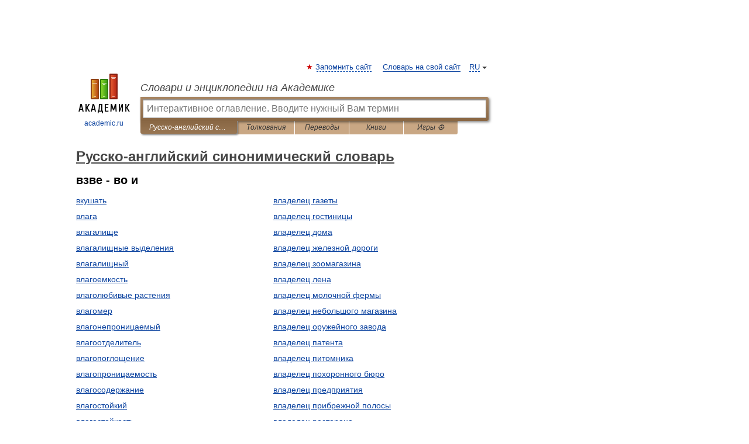

--- FILE ---
content_type: text/html; charset=UTF-8
request_url: https://synonymum_ru_en.academic.ru/?f=0LLQt9Cy0LU=&t=0LLQviDQuA==&nt=1588&p=21
body_size: 8514
content:
<!DOCTYPE html>
<html lang="ru">
<head>


	<meta http-equiv="Content-Type" content="text/html; charset=utf-8" />
	<title>Русско-английский синонимический словарь</title>
	<meta name="Description" content="Русско-английский синонимический словарь - Оглавление" />
	<!-- type: desktop C: ru  -->
	<meta name="Keywords" content="словарь, энциклопедия, оглавление,  Русско-английский синонимический словарь" />

 
	<!--[if IE]>
	<meta http-equiv="cleartype" content="on" />
	<meta http-equiv="msthemecompatible" content="no"/>
	<![endif]-->

	<meta name="viewport" content="width=device-width, initial-scale=1, minimum-scale=1">

	
	<meta name="rating" content="mature" />
    <meta http-equiv='x-dns-prefetch-control' content='on'>
    <link rel="dns-prefetch" href="https://ajax.googleapis.com">
    <link rel="dns-prefetch" href="https://www.googletagservices.com">
    <link rel="dns-prefetch" href="https://www.google-analytics.com">
    <link rel="dns-prefetch" href="https://pagead2.googlesyndication.com">
    <link rel="dns-prefetch" href="https://ajax.googleapis.com">
    <link rel="dns-prefetch" href="https://an.yandex.ru">
    <link rel="dns-prefetch" href="https://mc.yandex.ru">

    <link rel="preload" href="/images/Logo.png"   as="image" >
    <link rel="preload" href="/images/Logo_h.png" as="image" >

	<meta property="og:title" content="Русско-английский синонимический словарь" />
	<meta property="og:type" content="article" />
	<meta property="og:url" content="https://synonymum_ru_en.academic.ru/?f=0LLQt9Cy0LU%3D&t=0LLQviDQuA%3D%3D&nt=1588&p=21" />
	<meta property="og:image" content="https://academic.ru/images/Logo_social_ru.png?3" />
	<meta property="og:description" content="Русско-английский синонимический словарь - Оглавление" />
	<meta property="og:site_name" content="Словари и энциклопедии на Академике" />
	<link rel="search" type="application/opensearchdescription+xml" title="Словари и энциклопедии на Академике" href="https://synonymum_ru_en.academic.ru/dicsearch.xml" />
	<meta name="ROBOTS" content="NOINDEX, FOLLOW" />
	<link rel="TOC" href="https://synonymum_ru_en.academic.ru/" />
	<link rel="index" href="https://synonymum_ru_en.academic.ru/" />
	<link rel="contents" href="https://synonymum_ru_en.academic.ru/" />
	<link rel="canonical" href="https://synonymum_ru_en.academic.ru/?f=0LLQt9Cy0LU%3D&t=0LLQviDQuA%3D%3D&nt=1588&p=21" />

<!-- d/t desktop  -->

    <script>
      window.CaramelDomain = "academic.ru";
      const caramelJS = document.createElement('script'); 
      caramelJS.src = "https://ads.digitalcaramel.com/caramel.js?ts="+new Date().getTime();
      caramelJS.async = true;
      document.head.appendChild(caramelJS);
    </script>


    <script>window.yaContextCb = window.yaContextCb || [] </script> 
    <script async src="https://yandex.ru/ads/system/context.js"></script>

    
<!-- +++++ ab_flag=1 fa_flag=2 +++++ -->

<style type="text/css">
div.hidden,#sharemenu,div.autosuggest,#contextmenu,#ad_top,#ad_bottom,#ad_right,#ad_top2,#restrictions,#footer ul + div,#TerminsNavigationBar,#top-menu,#lang,#search-tabs,#search-box .translate-lang,#translate-arrow,#dic-query,#logo img.h,#t-direction-head,#langbar,.smm{display:none}p,ul{list-style-type:none;margin:0 0 15px}ul li{margin-bottom:6px}.content ul{list-style-type:disc}*{padding:0;margin:0}html,body{height:100%}body{padding:0;margin:0;color:#000;font:14px Helvetica,Arial,Tahoma,sans-serif;background:#fff;line-height:1.5em}a{color:#0d44a0;text-decoration:none}h1{font-size:24px;margin:0 0 18px}h2{font-size:20px;margin:0 0 14px}h3{font-size:16px;margin:0 0 10px}h1 a,h2 a{color:#454545!important}#page{margin:0 auto}#page{min-height:100%;position:relative;padding-top:105px}#page{width:720px;padding-right:330px}* html #page{height:100%}#header{position:relative;height:122px}#logo{float:left;margin-top:21px;width:125px}#logo a.img{width:90px;margin:0 0 0 16px}#logo a.img.logo-en{margin-left:13px}#logo a{display:block;font-size:12px;text-align:center;word-break:break-all}#site-title{padding-top:35px;margin:0 0 5px 135px}#site-title a{color:#000;font-size:18px;font-style:italic;display:block;font-weight:400}#search-box{margin-left:135px;border-top-right-radius:3px;border-bottom-right-radius:3px;padding:4px;position:relative;background:#abcf7e;min-height:33px}#search-box.dic{background:#896744}#search-box table{border-spacing:0;border-collapse:collapse;width:100%}#search-box table td{padding:0;vertical-align:middle}#search-box table td:first-child{padding-right:3px}#search-box table td:last-child{width:1px}#search-query,#dic-query,.translate-lang{padding:6px;font-size:16px;height:18px;border:1px solid #949494;width:100%;box-sizing:border-box;height:32px;float:none;margin:0;background:white;float:left;border-radius:0!important}#search-button{width:70px;height:32px;text-align:center;border:1px solid #7a8e69;border-radius:3px;background:#e0e0e0}#search-tabs{display:block;margin:0 15px 0 135px;padding:0;list-style-type:none}#search-tabs li{float:left;min-width:70px;max-width:140px;padding:0 15px;height:23px;line-height:23px;background:#bde693;text-align:center;margin-right:1px}#search-box.dic + #search-tabs li{background:#C9A784}#search-tabs li:last-child{border-bottom-right-radius:3px}#search-tabs li a{color:#353535;font-style:italic;font-size:12px;display:block;white-space:nowrap;text-overflow:ellipsis;overflow:hidden}#search-tabs li.active{height:22px;line-height:23px;position:relative;background:#abcf7e;border-bottom-left-radius:3px;border-bottom-right-radius:3px}#search-box.dic + #search-tabs li.active{background:#896744}#search-tabs li.active a{color:white}#content{clear:both;margin:30px 0;padding-left:15px}#content a{text-decoration:underline}#content .breadcrumb{margin-bottom:20px}#search_sublinks,#search_links{margin-bottom:8px;margin-left:-8px}#search_sublinks a,#search_links a{padding:3px 8px 1px;border-radius:2px}#search_sublinks a.active,#search_links a.active{color:#000 !important;background:#bde693;text-decoration:none!important}.term{color:saddlebrown}@media(max-width:767px){.hideForMobile{display:none}#header{height:auto}#page{padding:5px;width:auto}#logo{float:none;width:144px;text-align:left;margin:0;padding-top:5px}#logo a{height:44px;overflow:hidden;text-align:left}#logo img.h{display:initial;width:144px;height:44px}#logo img.v{display:none}#site-title{padding:0;margin:10px 0 5px}#search-box,#search-tabs{clear:both;margin:0;width:auto;padding:4px}#search-box.translate #search-query{width:100%;margin-bottom:4px}#search-box.translate #td-search{overflow:visible;display:table-cell}ul#search-tabs{white-space:nowrap;margin-top:5px;overflow-x:auto;overflow-y:hidden}ul#search-tabs li,ul#search-tabs li.active{background:none!important;box-shadow:none;min-width:0;padding:0 5px;float:none;display:inline-block}ul#search-tabs li a{border-bottom:1px dashed green;font-style:normal;color:green;font-size:16px}ul#search-tabs li.active a{color:black;border-bottom-color:white;font-weight:700}ul#search-tabs li a:hover,ul#search-tabs li.active a:hover{color:black}#content{margin:15px 0}.h250{height:280px;max-height:280px;overflow:hidden;margin:25px 0 25px 0}
}#search-box.dic #dic-query{display:inline}#search-box.dic table{display:none}.contents-wrap ul,.terms-wrap ul{margin:0 0 30px;padding:0 2% 0 0;list-style:none;width:22.9%;float:left;overflow:hidden}.terms-wrap ul{width:45.8%}@media (max-width:440px){.contents-wrap ul{min-width:auto;margin:0;width:auto;float:none;overflow:visible}.contents-wrap{-webkit-column-count:3;-moz-column-count:3;column-count:3}}@media (max-width:359px){.contents-wrap{-webkit-column-count:2;-moz-column-count:2;column-count:2}#search_links+.smm .gplus{display:none}}@media (max-width:539px){.terms-wrap ul{min-width:auto;margin:0;width:auto;float:none}.terms-wrap{margin-bottom:30px}}</style>

	<link rel="shortcut icon" href="https://academic.ru/favicon.ico" type="image/x-icon" sizes="16x16" />
	<link rel="shortcut icon" href="https://academic.ru/images/icon.ico" type="image/x-icon" sizes="32x32" />
    <link rel="shortcut icon" href="https://academic.ru/images/icon.ico" type="image/x-icon" sizes="48x48" />
    
    <link rel="icon" type="image/png" sizes="16x16" href="/images/Logo_16x16_transparent.png" />
    <link rel="icon" type="image/png" sizes="32x32" href="/images/Logo_32x32_transparent.png" />
    <link rel="icon" type="image/png" sizes="48x48" href="/images/Logo_48x48_transparent.png" />
    <link rel="icon" type="image/png" sizes="64x64" href="/images/Logo_64x64_transparent.png" />
    <link rel="icon" type="image/png" sizes="128x128" href="/images/Logo_128x128_transparent.png" />

    <link rel="apple-touch-icon" sizes="57x57"   href="/images/apple-touch-icon-57x57.png" />
    <link rel="apple-touch-icon" sizes="60x60"   href="/images/apple-touch-icon-60x60.png" />
    <link rel="apple-touch-icon" sizes="72x72"   href="/images/apple-touch-icon-72x72.png" />
    <link rel="apple-touch-icon" sizes="76x76"   href="/images/apple-touch-icon-76x76.png" />
    <link rel="apple-touch-icon" sizes="114x114" href="/images/apple-touch-icon-114x114.png" />
    <link rel="apple-touch-icon" sizes="120x120" href="/images/apple-touch-icon-120x120.png" />
  
    <!-- link rel="mask-icon" href="/images/safari-pinned-tab.svg" color="#5bbad5" -->
    <meta name="msapplication-TileColor" content="#00aba9" />
    <meta name="msapplication-config" content="/images/browserconfig.xml" />
    <meta name="theme-color" content="#ffffff" />

    <meta name="apple-mobile-web-app-capable" content="yes" />
    <meta name="apple-mobile-web-app-status-bar-style" content="black /">


<script type="text/javascript">
  (function(i,s,o,g,r,a,m){i['GoogleAnalyticsObject']=r;i[r]=i[r]||function(){
  (i[r].q=i[r].q||[]).push(arguments)},i[r].l=1*new Date();a=s.createElement(o),
  m=s.getElementsByTagName(o)[0];a.async=1;a.src=g;m.parentNode.insertBefore(a,m)
  })(window,document,'script','//www.google-analytics.com/analytics.js','ga');

  ga('create', 'UA-2754246-1', 'auto');
  ga('require', 'displayfeatures');

  ga('set', 'dimension1', '');
  ga('set', 'dimension2', 'contents');
  ga('set', 'dimension3', '');

  ga('send', 'pageview');

</script>


<script type="text/javascript">
	if(typeof(console) == 'undefined' ) console = {};
	if(typeof(console.log) == 'undefined' ) console.log = function(){};
	if(typeof(console.warn) == 'undefined' ) console.warn = function(){};
	if(typeof(console.error) == 'undefined' ) console.error = function(){};
	if(typeof(console.time) == 'undefined' ) console.time = function(){};
	if(typeof(console.timeEnd) == 'undefined' ) console.timeEnd = function(){};
	Academic = {};
	Academic.sUserLanguage = 'ru';
	Academic.sDomainURL = 'https://synonymum_ru_en.academic.ru/';
	Academic.sMainDomainURL = '//dic.academic.ru/';
	Academic.sTranslateDomainURL = '//translate.academic.ru/';
	Academic.deviceType = 'desktop';
		Academic.sDictionaryId = 'synonymum_ru_en';
		Academic.Lang = {};
	Academic.Lang.sTermNotFound = 'Термин, отвечающий запросу, не найден'; 
</script>


<!--  Вариокуб -->
<script type="text/javascript">
    (function(e, x, pe, r, i, me, nt){
    e[i]=e[i]||function(){(e[i].a=e[i].a||[]).push(arguments)},
    me=x.createElement(pe),me.async=1,me.src=r,nt=x.getElementsByTagName(pe)[0],me.addEventListener("error",function(){function cb(t){t=t[t.length-1],"function"==typeof t&&t({flags:{}})};Array.isArray(e[i].a)&&e[i].a.forEach(cb);e[i]=function(){cb(arguments)}}),nt.parentNode.insertBefore(me,nt)})
    (window, document, "script", "https://abt.s3.yandex.net/expjs/latest/exp.js", "ymab");

    ymab("metrika.70309897", "init"/*, {clientFeatures}, {callback}*/);
    ymab("metrika.70309897", "setConfig", {enableSetYmUid: true});
</script>





</head>
<body>

<div id="ad_top">
<!-- top bnr -->
<div class="banner" style="max-height: 90px; overflow: hidden; display: inline-block;">




<!-- Yandex.RTB R-A-12643772-1 -->
<div id="yandex_rtb_R-A-12643772-1"></div>
<script>
window.yaContextCb.push(() => {
    Ya.Context.AdvManager.render({
        "blockId": "R-A-12643772-1",
        "renderTo": "yandex_rtb_R-A-12643772-1"
    })
})
</script>


</div> <!-- top banner  -->




</div>
	<div id="page"  >








			<div id="header">
				<div id="logo">
					<a href="//academic.ru">
						<img src="//academic.ru/images/Logo.png" class="v" alt="academic.ru" width="88" height="68" />
						<img src="//academic.ru/images/Logo_h.png" class="h" alt="academic.ru" width="144" height="44" />
						<br />
						academic.ru					</a>
				</div>
					<ul id="top-menu">
						<li id="lang">
							<a href="#" class="link">RU</a>

							<ul id="lang-menu">

							<li><a href="//en-academic.com">EN</a></li>
<li><a href="//de-academic.com">DE</a></li>
<li><a href="//es-academic.com">ES</a></li>
<li><a href="//fr-academic.com">FR</a></li>
							</ul>
						</li>
						<!--li><a class="android" href="//dic.academic.ru/android.php">Android версия</a></li-->
						<!--li><a class="apple" href="//dic.academic.ru/apple.php">iPhone/iPad версия</a></li-->
						<li><a class="add-fav link" href="#" onClick="add_favorite(this);">Запомнить сайт</a></li>
						<li><a href="//partners.academic.ru/partner_proposal.php" target="_blank">Словарь на свой сайт</a></li>
						<!--li><a href="#">Форум</a></li-->
					</ul>
					<h2 id="site-title">
						<a href="//academic.ru">Словари и энциклопедии на Академике</a>
					</h2>

					<div id="search-box" class="dic">
						<form action="/searchall.php" method="get" name="formSearch">

<table><tr><td id="td-search">

							<input type="text" name="SWord" id="search-query" required
							value=""
							title="Введите текст для поиска по словарям и энциклопедиям" placeholder="Введите текст для поиска по словарям и энциклопедиям"
							autocomplete="off" autofocus>


<div class="translate-lang">
	<select name="from" id="translateFrom">
				<option value="xx">Все языки</option><option value="ru" selected>Русский</option><option value="en">Английский</option><option value="fr">Французский</option><option value="de">Немецкий</option><option value="es">Испанский</option><option disabled>────────</option><option value="sq">Албанский</option><option value="al">Алтайский</option><option value="ar">Арабский</option><option value="an">Арагонский</option><option value="hy">Армянский</option><option value="rp">Арумынский</option><option value="at">Астурийский</option><option value="af">Африкаанс</option><option value="bb">Багобо</option><option value="eu">Баскский</option><option value="ba">Башкирский</option><option value="be">Белорусский</option><option value="bg">Болгарский</option><option value="bu">Бурятский</option><option value="cy">Валлийский</option><option value="wr">Варайский</option><option value="hu">Венгерский</option><option value="vp">Вепсский</option><option value="hs">Верхнелужицкий</option><option value="vi">Вьетнамский</option><option value="ht">Гаитянский</option><option value="el">Греческий</option><option value="ka">Грузинский</option><option value="gn">Гуарани</option><option value="gd">Гэльский</option><option value="da">Датский</option><option value="dl">Долганский</option><option value="pr">Древнерусский язык</option><option value="he">Иврит</option><option value="yi">Идиш</option><option value="in">Ингушский</option><option value="id">Индонезийский</option><option value="ik">Инупиак</option><option value="ga">Ирландский</option><option value="is">Исландский</option><option value="it">Итальянский</option><option value="yo">Йоруба</option><option value="kk">Казахский</option><option value="kc">Карачаевский</option><option value="ca">Каталанский</option><option value="qy">Квенья</option><option value="qu">Кечуа</option><option value="ky">Киргизский</option><option value="zh">Китайский</option><option value="go">Клингонский</option><option value="kv">Коми</option><option value="mm">Коми</option><option value="ko">Корейский</option><option value="cr">Кри</option><option value="ct">Крымскотатарский</option><option value="kp">Кумыкский</option><option value="ku">Курдский</option><option value="km">Кхмерский</option><option value="la">Латинский</option><option value="lv">Латышский</option><option value="ln">Лингала</option><option value="lt">Литовский</option><option value="lb">Люксембургский</option><option value="mu">Майя</option><option value="mk">Македонский</option><option value="ms">Малайский</option><option value="ma">Маньчжурский</option><option value="mi">Маори</option><option value="mj">Марийский</option><option value="mc">Микенский</option><option value="mf">Мокшанский</option><option value="mn">Монгольский</option><option value="nu">Науатль</option><option value="nl">Нидерландский</option><option value="og">Ногайский</option><option value="no">Норвежский</option><option value="oa">Орокский</option><option value="os">Осетинский</option><option value="ot">Османский</option><option value="pi">Пали</option><option value="pm">Папьяменто</option><option value="pa">Пенджабский</option><option value="fa">Персидский</option><option value="pl">Польский</option><option value="pt">Португальский</option><option value="ro">Румынский, Молдавский</option><option value="sa">Санскрит</option><option value="se">Северносаамский</option><option value="sr">Сербский</option><option value="ld">Сефардский</option><option value="sz">Силезский</option><option value="sk">Словацкий</option><option value="sl">Словенский</option><option value="sw">Суахили</option><option value="tl">Тагальский</option><option value="tg">Таджикский</option><option value="th">Тайский</option><option value="tt">Татарский</option><option value="tw">Тви</option><option value="bo">Тибетский</option><option value="tf">Тофаларский</option><option value="tv">Тувинский</option><option value="tr">Турецкий</option><option value="tk">Туркменский</option><option value="ud">Удмуртский</option><option value="uz">Узбекский</option><option value="ug">Уйгурский</option><option value="uk">Украинский</option><option value="ur">Урду</option><option value="uu">Урумский</option><option value="fo">Фарерский</option><option value="fi">Финский</option><option value="hi">Хинди</option><option value="hr">Хорватский</option><option value="cu">Церковнославянский (Старославянский)</option><option value="ke">Черкесский</option><option value="ck">Чероки</option><option value="ce">Чеченский</option><option value="cs">Чешский</option><option value="cv">Чувашский</option><option value="cn">Шайенского</option><option value="sv">Шведский</option><option value="cj">Шорский</option><option value="sx">Шумерский</option><option value="ev">Эвенкийский</option><option value="gw">Эльзасский</option><option value="mv">Эрзянский</option><option value="eo">Эсперанто</option><option value="et">Эстонский</option><option value="ya">Юпийский</option><option value="sh">Якутский</option><option value="ja">Японский</option>	</select>
</div>
<div id="translate-arrow"><a>&nbsp;</a></div>
<div class="translate-lang">
	<select name="to" id="translateOf">
				<option value="xx" selected>Все языки</option><option value="ru">Русский</option><option value="en">Английский</option><option value="fr">Французский</option><option value="de">Немецкий</option><option value="es">Испанский</option><option disabled>────────</option><option value="av">Аварский</option><option value="ad">Адыгейский</option><option value="az">Азербайджанский</option><option value="ai">Айнский язык</option><option value="al">Алтайский</option><option value="ar">Арабский</option><option value="hy">Армянский</option><option value="eu">Баскский</option><option value="ba">Башкирский</option><option value="be">Белорусский</option><option value="hu">Венгерский</option><option value="vp">Вепсский</option><option value="vd">Водский</option><option value="el">Греческий</option><option value="da">Датский</option><option value="he">Иврит</option><option value="yi">Идиш</option><option value="iz">Ижорский</option><option value="in">Ингушский</option><option value="id">Индонезийский</option><option value="is">Исландский</option><option value="it">Итальянский</option><option value="kk">Казахский</option><option value="kc">Карачаевский</option><option value="zh">Китайский</option><option value="kv">Коми</option><option value="ct">Крымскотатарский</option><option value="kp">Кумыкский</option><option value="la">Латинский</option><option value="lv">Латышский</option><option value="lt">Литовский</option><option value="mj">Марийский</option><option value="mf">Мокшанский</option><option value="mn">Монгольский</option><option value="nl">Нидерландский</option><option value="no">Норвежский</option><option value="os">Осетинский</option><option value="fa">Персидский</option><option value="pl">Польский</option><option value="pt">Португальский</option><option value="sk">Словацкий</option><option value="sl">Словенский</option><option value="sw">Суахили</option><option value="tg">Таджикский</option><option value="th">Тайский</option><option value="tt">Татарский</option><option value="tr">Турецкий</option><option value="tk">Туркменский</option><option value="ud">Удмуртский</option><option value="uz">Узбекский</option><option value="ug">Уйгурский</option><option value="uk">Украинский</option><option value="uu">Урумский</option><option value="fi">Финский</option><option value="cu">Церковнославянский (Старославянский)</option><option value="ce">Чеченский</option><option value="cs">Чешский</option><option value="cv">Чувашский</option><option value="sv">Шведский</option><option value="cj">Шорский</option><option value="ev">Эвенкийский</option><option value="mv">Эрзянский</option><option value="eo">Эсперанто</option><option value="et">Эстонский</option><option value="sh">Якутский</option><option value="ja">Японский</option>	</select>
</div>
<input type="hidden" name="did" id="did-field" value="synonymum_ru_en" />
<input type="hidden" id="search-type" name="stype" value="-1" />

</td><td>

							<button id="search-button">Найти!</button>

</td></tr></table>

						</form>

						<input type="text" name="dic_query" id="dic-query"
						title="Интерактивное оглавление. Вводите нужный Вам термин" placeholder="Интерактивное оглавление. Вводите нужный Вам термин"
						autocomplete="off" >


					</div>
				  <ul id="search-tabs">
    <li data-search-type="-1" id="thisdic" class="active"><a href="#" onclick="return false;">Русско-английский синонимический словарь</a></li>
    <li data-search-type="0" id="interpretations" ><a href="#" onclick="return false;">Толкования</a></li>
    <li data-search-type="1"  id="translations" ><a href="#" onclick="return false;">Переводы</a></li>
    <li data-search-type="10" id="books"            ><a href="#" onclick="return false;">Книги       </a></li>
    <li data-search-type="88" id="games"            ><a href="https://games.academic.ru" title="Бесплатные игры" >Игры ⚽</a></li>
  </ul>
				</div>

	
<div id="ad_top2"></div>	
			<div id="content">



				<div itemscope itemtype="http://data-vocabulary.org/Breadcrumb" style="clear: both;">
				<h1 class="breadcrumb"><a href="https://synonymum_ru_en.academic.ru/" itemprop="url"><span itemprop="title">Русско-английский синонимический словарь</span></a></h1>
				</div>

				<div class="content">
<h2>взве - во и</h2>
<div class="terms-wrap">
<ul>
<li><a href="/86317/%D0%B2%D0%BA%D1%83%D1%88%D0%B0%D1%82%D1%8C">вкушать</a></li>
<li><a href="/5451/%D0%B2%D0%BB%D0%B0%D0%B3%D0%B0">влага</a></li>
<li><a href="/5452/%D0%B2%D0%BB%D0%B0%D0%B3%D0%B0%D0%BB%D0%B8%D1%89%D0%B5">влагалище</a></li>
<li><a href="/35462/%D0%B2%D0%BB%D0%B0%D0%B3%D0%B0%D0%BB%D0%B8%D1%89%D0%BD%D1%8B%D0%B5_%D0%B2%D1%8B%D0%B4%D0%B5%D0%BB%D0%B5%D0%BD%D0%B8%D1%8F">влагалищные выделения</a></li>
<li><a href="/5453/%D0%B2%D0%BB%D0%B0%D0%B3%D0%B0%D0%BB%D0%B8%D1%89%D0%BD%D1%8B%D0%B9">влагалищный</a></li>
<li><a href="/5454/%D0%B2%D0%BB%D0%B0%D0%B3%D0%BE%D0%B5%D0%BC%D0%BA%D0%BE%D1%81%D1%82%D1%8C">влагоемкость</a></li>
<li><a href="/69485/%D0%B2%D0%BB%D0%B0%D0%B3%D0%BE%D0%BB%D1%8E%D0%B1%D0%B8%D0%B2%D1%8B%D0%B5_%D1%80%D0%B0%D1%81%D1%82%D0%B5%D0%BD%D0%B8%D1%8F">влаголюбивые растения</a></li>
<li><a href="/5455/%D0%B2%D0%BB%D0%B0%D0%B3%D0%BE%D0%BC%D0%B5%D1%80">влагомер</a></li>
<li><a href="/5456/%D0%B2%D0%BB%D0%B0%D0%B3%D0%BE%D0%BD%D0%B5%D0%BF%D1%80%D0%BE%D0%BD%D0%B8%D1%86%D0%B0%D0%B5%D0%BC%D1%8B%D0%B9">влагонепроницаемый</a></li>
<li><a href="/5457/%D0%B2%D0%BB%D0%B0%D0%B3%D0%BE%D0%BE%D1%82%D0%B4%D0%B5%D0%BB%D0%B8%D1%82%D0%B5%D0%BB%D1%8C">влагоотделитель</a></li>
<li><a href="/5458/%D0%B2%D0%BB%D0%B0%D0%B3%D0%BE%D0%BF%D0%BE%D0%B3%D0%BB%D0%BE%D1%89%D0%B5%D0%BD%D0%B8%D0%B5">влагопоглощение</a></li>
<li><a href="/5459/%D0%B2%D0%BB%D0%B0%D0%B3%D0%BE%D0%BF%D1%80%D0%BE%D0%BD%D0%B8%D1%86%D0%B0%D0%B5%D0%BC%D0%BE%D1%81%D1%82%D1%8C">влагопроницаемость</a></li>
<li><a href="/5460/%D0%B2%D0%BB%D0%B0%D0%B3%D0%BE%D1%81%D0%BE%D0%B4%D0%B5%D1%80%D0%B6%D0%B0%D0%BD%D0%B8%D0%B5">влагосодержание</a></li>
<li><a href="/86318/%D0%B2%D0%BB%D0%B0%D0%B3%D0%BE%D1%81%D1%82%D0%BE%D0%B9%D0%BA%D0%B8%D0%B9">влагостойкий</a></li>
<li><a href="/5461/%D0%B2%D0%BB%D0%B0%D0%B3%D0%BE%D1%81%D1%82%D0%BE%D0%B9%D0%BA%D0%BE%D1%81%D1%82%D1%8C">влагостойкость</a></li>
<li><a href="/5462/%D0%B2%D0%BB%D0%B0%D0%B4%D0%B5%D0%BB%D0%B5%D1%86">владелец</a></li>
<li><a href="/35463/%D0%B2%D0%BB%D0%B0%D0%B4%D0%B5%D0%BB%D0%B5%D1%86_%D0%B0%D0%BA%D1%86%D0%B8%D0%B8">владелец акции</a></li>
<li><a href="/35464/%D0%B2%D0%BB%D0%B0%D0%B4%D0%B5%D0%BB%D0%B5%D1%86_%D0%B0%D0%BA%D1%86%D0%B8%D0%B9">владелец акций</a></li>
<li><a href="/102453/%D0%B2%D0%BB%D0%B0%D0%B4%D0%B5%D0%BB%D0%B5%D1%86_%D0%B1%D0%B0%D1%80%D0%B0">владелец бара</a></li>
<li><a href="/124680/%D0%B2%D0%BB%D0%B0%D0%B4%D0%B5%D0%BB%D0%B5%D1%86_%D0%B1%D1%83%D0%BC%D0%B0%D0%B3%D0%BE%D0%BF%D1%80%D1%8F%D0%B4%D0%B8%D0%BB%D1%8C%D0%BD%D0%B8">владелец бумагопрядильни</a></li>
</ul>
<ul>
<li><a href="/102454/%D0%B2%D0%BB%D0%B0%D0%B4%D0%B5%D0%BB%D0%B5%D1%86_%D0%B3%D0%B0%D0%B7%D0%B5%D1%82%D1%8B">владелец газеты</a></li>
<li><a href="/102455/%D0%B2%D0%BB%D0%B0%D0%B4%D0%B5%D0%BB%D0%B5%D1%86_%D0%B3%D0%BE%D1%81%D1%82%D0%B8%D0%BD%D0%B8%D1%86%D1%8B">владелец гостиницы</a></li>
<li><a href="/102456/%D0%B2%D0%BB%D0%B0%D0%B4%D0%B5%D0%BB%D0%B5%D1%86_%D0%B4%D0%BE%D0%BC%D0%B0">владелец дома</a></li>
<li><a href="/102457/%D0%B2%D0%BB%D0%B0%D0%B4%D0%B5%D0%BB%D0%B5%D1%86_%D0%B6%D0%B5%D0%BB%D0%B5%D0%B7%D0%BD%D0%BE%D0%B9_%D0%B4%D0%BE%D1%80%D0%BE%D0%B3%D0%B8">владелец железной дороги</a></li>
<li><a href="/102458/%D0%B2%D0%BB%D0%B0%D0%B4%D0%B5%D0%BB%D0%B5%D1%86_%D0%B7%D0%BE%D0%BE%D0%BC%D0%B0%D0%B3%D0%B0%D0%B7%D0%B8%D0%BD%D0%B0">владелец зоомагазина</a></li>
<li><a href="/102459/%D0%B2%D0%BB%D0%B0%D0%B4%D0%B5%D0%BB%D0%B5%D1%86_%D0%BB%D0%B5%D0%BD%D0%B0">владелец лена</a></li>
<li><a href="/102460/%D0%B2%D0%BB%D0%B0%D0%B4%D0%B5%D0%BB%D0%B5%D1%86_%D0%BC%D0%BE%D0%BB%D0%BE%D1%87%D0%BD%D0%BE%D0%B9_%D1%84%D0%B5%D1%80%D0%BC%D1%8B">владелец молочной фермы</a></li>
<li><a href="/102461/%D0%B2%D0%BB%D0%B0%D0%B4%D0%B5%D0%BB%D0%B5%D1%86_%D0%BD%D0%B5%D0%B1%D0%BE%D0%BB%D1%8C%D1%88%D0%BE%D0%B3%D0%BE_%D0%BC%D0%B0%D0%B3%D0%B0%D0%B7%D0%B8%D0%BD%D0%B0">владелец небольшого магазина</a></li>
<li><a href="/102462/%D0%B2%D0%BB%D0%B0%D0%B4%D0%B5%D0%BB%D0%B5%D1%86_%D0%BE%D1%80%D1%83%D0%B6%D0%B5%D0%B9%D0%BD%D0%BE%D0%B3%D0%BE_%D0%B7%D0%B0%D0%B2%D0%BE%D0%B4%D0%B0">владелец оружейного завода</a></li>
<li><a href="/69486/%D0%B2%D0%BB%D0%B0%D0%B4%D0%B5%D0%BB%D0%B5%D1%86_%D0%BF%D0%B0%D1%82%D0%B5%D0%BD%D1%82%D0%B0">владелец патента</a></li>
<li><a href="/102463/%D0%B2%D0%BB%D0%B0%D0%B4%D0%B5%D0%BB%D0%B5%D1%86_%D0%BF%D0%B8%D1%82%D0%BE%D0%BC%D0%BD%D0%B8%D0%BA%D0%B0">владелец питомника</a></li>
<li><a href="/102464/%D0%B2%D0%BB%D0%B0%D0%B4%D0%B5%D0%BB%D0%B5%D1%86_%D0%BF%D0%BE%D1%85%D0%BE%D1%80%D0%BE%D0%BD%D0%BD%D0%BE%D0%B3%D0%BE_%D0%B1%D1%8E%D1%80%D0%BE">владелец похоронного бюро</a></li>
<li><a href="/102465/%D0%B2%D0%BB%D0%B0%D0%B4%D0%B5%D0%BB%D0%B5%D1%86_%D0%BF%D1%80%D0%B5%D0%B4%D0%BF%D1%80%D0%B8%D1%8F%D1%82%D0%B8%D1%8F">владелец предприятия</a></li>
<li><a href="/120520/%D0%B2%D0%BB%D0%B0%D0%B4%D0%B5%D0%BB%D0%B5%D1%86_%D0%BF%D1%80%D0%B8%D0%B1%D1%80%D0%B5%D0%B6%D0%BD%D0%BE%D0%B9_%D0%BF%D0%BE%D0%BB%D0%BE%D1%81%D1%8B">владелец прибрежной полосы</a></li>
<li><a href="/102466/%D0%B2%D0%BB%D0%B0%D0%B4%D0%B5%D0%BB%D0%B5%D1%86_%D1%80%D0%B5%D1%81%D1%82%D0%BE%D1%80%D0%B0%D0%BD%D0%B0">владелец ресторана</a></li>
<li><a href="/120521/%D0%B2%D0%BB%D0%B0%D0%B4%D0%B5%D0%BB%D0%B5%D1%86_%D1%81%D0%BA%D0%BB%D0%B0%D0%B4%D0%B0">владелец склада</a></li>
<li><a href="/35465/%D0%B2%D0%BB%D0%B0%D0%B4%D0%B5%D0%BB%D0%B5%D1%86_%D1%81%D1%87%D0%B5%D1%82%D0%B0">владелец счета</a></li>
<li><a href="/102467/%D0%B2%D0%BB%D0%B0%D0%B4%D0%B5%D0%BB%D0%B5%D1%86_%D1%83%D1%87%D0%B0%D1%81%D1%82%D0%BA%D0%B0">владелец участка</a></li>
<li><a href="/102468/%D0%B2%D0%BB%D0%B0%D0%B4%D0%B5%D0%BB%D0%B5%D1%86_%D1%8F%D1%85%D1%82%D1%8B">владелец яхты</a></li>
<li><a href="/5463/%D0%B2%D0%BB%D0%B0%D0%B4%D0%B5%D0%BB%D0%B8%D1%86%D0%B0">владелица</a></li>
</ul>
</div>
					<div class="page-nav">
						<strong>Страницы </strong>
						<ul class="arrow">
							<li><a href="?f=0LLQt9Cy0LU=&amp;t=0LLQviDQuA==&amp;nt=1588&amp;p=20">← <span>предыдущая</span></a></li>
							<li><a href="?f=0LLQt9Cy0LU=&amp;t=0LLQviDQuA==&amp;nt=1588&amp;p=22"><span>следующая</span> →</a></li>
						</ul>
<ul>
<li><a href="?f=0LLQt9Cy0LU=&amp;t=0LLQviDQuA==&amp;nt=1588&amp;p=0">1</a></li>
<li><a href="?f=0LLQt9Cy0LU=&amp;t=0LLQviDQuA==&amp;nt=1588&amp;p=1">2</a></li>
<li><a href="?f=0LLQt9Cy0LU=&amp;t=0LLQviDQuA==&amp;nt=1588&amp;p=2">3</a></li>
<li><a href="?f=0LLQt9Cy0LU=&amp;t=0LLQviDQuA==&amp;nt=1588&amp;p=3">4</a></li>
<li><a href="?f=0LLQt9Cy0LU=&amp;t=0LLQviDQuA==&amp;nt=1588&amp;p=4">5</a></li>
<li><a href="?f=0LLQt9Cy0LU=&amp;t=0LLQviDQuA==&amp;nt=1588&amp;p=5">6</a></li>
<li><a href="?f=0LLQt9Cy0LU=&amp;t=0LLQviDQuA==&amp;nt=1588&amp;p=6">7</a></li>
<li><a href="?f=0LLQt9Cy0LU=&amp;t=0LLQviDQuA==&amp;nt=1588&amp;p=7">8</a></li>
<li><a href="?f=0LLQt9Cy0LU=&amp;t=0LLQviDQuA==&amp;nt=1588&amp;p=8">9</a></li>
<li><a href="?f=0LLQt9Cy0LU=&amp;t=0LLQviDQuA==&amp;nt=1588&amp;p=9">10</a></li>
<li><a href="?f=0LLQt9Cy0LU=&amp;t=0LLQviDQuA==&amp;nt=1588&amp;p=10">11</a></li>
<li><a href="?f=0LLQt9Cy0LU=&amp;t=0LLQviDQuA==&amp;nt=1588&amp;p=11">12</a></li>
<li><a href="?f=0LLQt9Cy0LU=&amp;t=0LLQviDQuA==&amp;nt=1588&amp;p=12">13</a></li>
<li><a href="?f=0LLQt9Cy0LU=&amp;t=0LLQviDQuA==&amp;nt=1588&amp;p=13">14</a></li>
<li><a href="?f=0LLQt9Cy0LU=&amp;t=0LLQviDQuA==&amp;nt=1588&amp;p=14">15</a></li>
<li><a href="?f=0LLQt9Cy0LU=&amp;t=0LLQviDQuA==&amp;nt=1588&amp;p=15">16</a></li>
<li><a href="?f=0LLQt9Cy0LU=&amp;t=0LLQviDQuA==&amp;nt=1588&amp;p=16">17</a></li>
<li><a href="?f=0LLQt9Cy0LU=&amp;t=0LLQviDQuA==&amp;nt=1588&amp;p=17">18</a></li>
<li><a href="?f=0LLQt9Cy0LU=&amp;t=0LLQviDQuA==&amp;nt=1588&amp;p=18">19</a></li>
<li><a href="?f=0LLQt9Cy0LU=&amp;t=0LLQviDQuA==&amp;nt=1588&amp;p=19">20</a></li>
<li><a href="?f=0LLQt9Cy0LU=&amp;t=0LLQviDQuA==&amp;nt=1588&amp;p=20">21</a></li>
<li>22</li> <li><a href="?f=0LLQt9Cy0LU=&amp;t=0LLQviDQuA==&amp;nt=1588&amp;p=22">23</a></li>
<li><a href="?f=0LLQt9Cy0LU=&amp;t=0LLQviDQuA==&amp;nt=1588&amp;p=23">24</a></li>
<li><a href="?f=0LLQt9Cy0LU=&amp;t=0LLQviDQuA==&amp;nt=1588&amp;p=24">25</a></li>
<li><a href="?f=0LLQt9Cy0LU=&amp;t=0LLQviDQuA==&amp;nt=1588&amp;p=25">26</a></li>
<li><a href="?f=0LLQt9Cy0LU=&amp;t=0LLQviDQuA==&amp;nt=1588&amp;p=26">27</a></li>
<li><a href="?f=0LLQt9Cy0LU=&amp;t=0LLQviDQuA==&amp;nt=1588&amp;p=27">28</a></li>
<li><a href="?f=0LLQt9Cy0LU=&amp;t=0LLQviDQuA==&amp;nt=1588&amp;p=28">29</a></li>
<li><a href="?f=0LLQt9Cy0LU=&amp;t=0LLQviDQuA==&amp;nt=1588&amp;p=29">30</a></li>
<li><a href="?f=0LLQt9Cy0LU=&amp;t=0LLQviDQuA==&amp;nt=1588&amp;p=30">31</a></li>
<li><a href="?f=0LLQt9Cy0LU=&amp;t=0LLQviDQuA==&amp;nt=1588&amp;p=31">32</a></li>
<li><a href="?f=0LLQt9Cy0LU=&amp;t=0LLQviDQuA==&amp;nt=1588&amp;p=32">33</a></li>
<li><a href="?f=0LLQt9Cy0LU=&amp;t=0LLQviDQuA==&amp;nt=1588&amp;p=33">34</a></li>
<li><a href="?f=0LLQt9Cy0LU=&amp;t=0LLQviDQuA==&amp;nt=1588&amp;p=34">35</a></li>
<li><a href="?f=0LLQt9Cy0LU=&amp;t=0LLQviDQuA==&amp;nt=1588&amp;p=35">36</a></li>
<li><a href="?f=0LLQt9Cy0LU=&amp;t=0LLQviDQuA==&amp;nt=1588&amp;p=36">37</a></li>
<li><a href="?f=0LLQt9Cy0LU=&amp;t=0LLQviDQuA==&amp;nt=1588&amp;p=37">38</a></li>
<li><a href="?f=0LLQt9Cy0LU=&amp;t=0LLQviDQuA==&amp;nt=1588&amp;p=38">39</a></li>
<li><a href="?f=0LLQt9Cy0LU=&amp;t=0LLQviDQuA==&amp;nt=1588&amp;p=39">40</a></li>
</ul>
					</div>
				</div>

			</div>
  
<div id="ad_bottom">

</div>

	<div id="footer">
		<div id="liveinternet">
            <!--LiveInternet counter--><a href="https://www.liveinternet.ru/click;academic"
            target="_blank"><img id="licntC2FD" width="31" height="31" style="border:0" 
            title="LiveInternet"
            src="[data-uri]"
            alt=""/></a><script>(function(d,s){d.getElementById("licntC2FD").src=
            "https://counter.yadro.ru/hit;academic?t44.6;r"+escape(d.referrer)+
            ((typeof(s)=="undefined")?"":";s"+s.width+"*"+s.height+"*"+
            (s.colorDepth?s.colorDepth:s.pixelDepth))+";u"+escape(d.URL)+
            ";h"+escape(d.title.substring(0,150))+";"+Math.random()})
            (document,screen)</script><!--/LiveInternet-->
		</div>


      <div id="restrictions">18+</div>


				&copy; Академик, 2000-2026
<ul>
			<li>
				Обратная связь:
				<a id="m_s" href="#">Техподдержка</a>,
				<a id="m_a" href="#">Реклама на сайте</a>
			</li>
</ul>

<br/>
<ul>
			<li>
        <a href="https://tournavigator.pro/" target="_blank">&#128099; Путешествия</a>
			</li>
</ul>
<div>


			<a href="//partners.academic.ru/partner_proposal.php">Экспорт словарей на сайты</a>, сделанные на PHP, <div class="img joom"></div> Joomla, <div class="img drp"></div> Drupal, <div class="img wp"></div> WordPress, MODx.
</div>

	</div>



	<script async src="/js/academic.min.js?150324" type="text/javascript"></script>



<div id="ad_right">
<div class="banner sticky">
  <div class="ACD_MIDR_300c_test">
<!--  Временно, для теста  -->





</div>
</div>

</div>


</div>


<br/><br/><br/><br/><br/><br/>

<!-- Yandex.Metrika counter -->
<script type="text/javascript" >
   (function(m,e,t,r,i,k,a){m[i]=m[i]||function(){(m[i].a=m[i].a||[]).push(arguments)};
   m[i].l=1*new Date();k=e.createElement(t),a=e.getElementsByTagName(t)[0],k.async=1,k.src=r,a.parentNode.insertBefore(k,a)})
   (window, document, "script", "https://mc.yandex.ru/metrika/tag.js", "ym");

   ym(70309897, "init", {
        clickmap:false,
        trackLinks:true,
        accurateTrackBounce:false
   });
</script>
<noscript><div><img src="https://mc.yandex.ru/watch/70309897" style="position:absolute; left:-9999px;" alt="" /></div></noscript>
<!-- /Yandex.Metrika counter -->


<!-- Begin comScore Tag -->
<script>
  var _comscore = _comscore || [];
  _comscore.push({ c1: "2", c2: "23600742" });
  (function() {
    var s = document.createElement("script"), el = document.getElementsByTagName("script")[0]; s.async = true;
    s.src = (document.location.protocol == "https:" ? "https://sb" : "http://b") + ".scorecardresearch.com/beacon.js";
    el.parentNode.insertBefore(s, el);
  })();
</script>
<noscript>
  <img src="//b.scorecardresearch.com/p?c1=2&c2=23600742&cv=2.0&cj=1" />
</noscript>
<!-- End comScore Tag -->



<!-- Floorad (desk) от DC -->
<div caramel-id="01j9h9etzbb3r1y5k6k9gvrkxs"></div>



</body>
  <link rel="stylesheet" href="/css/academic_v2.css?20210501a" type="text/css" />
  <link rel="stylesheet" href="/css/mobile-menu.css?20190810" type="text/css" />
 

</html>

